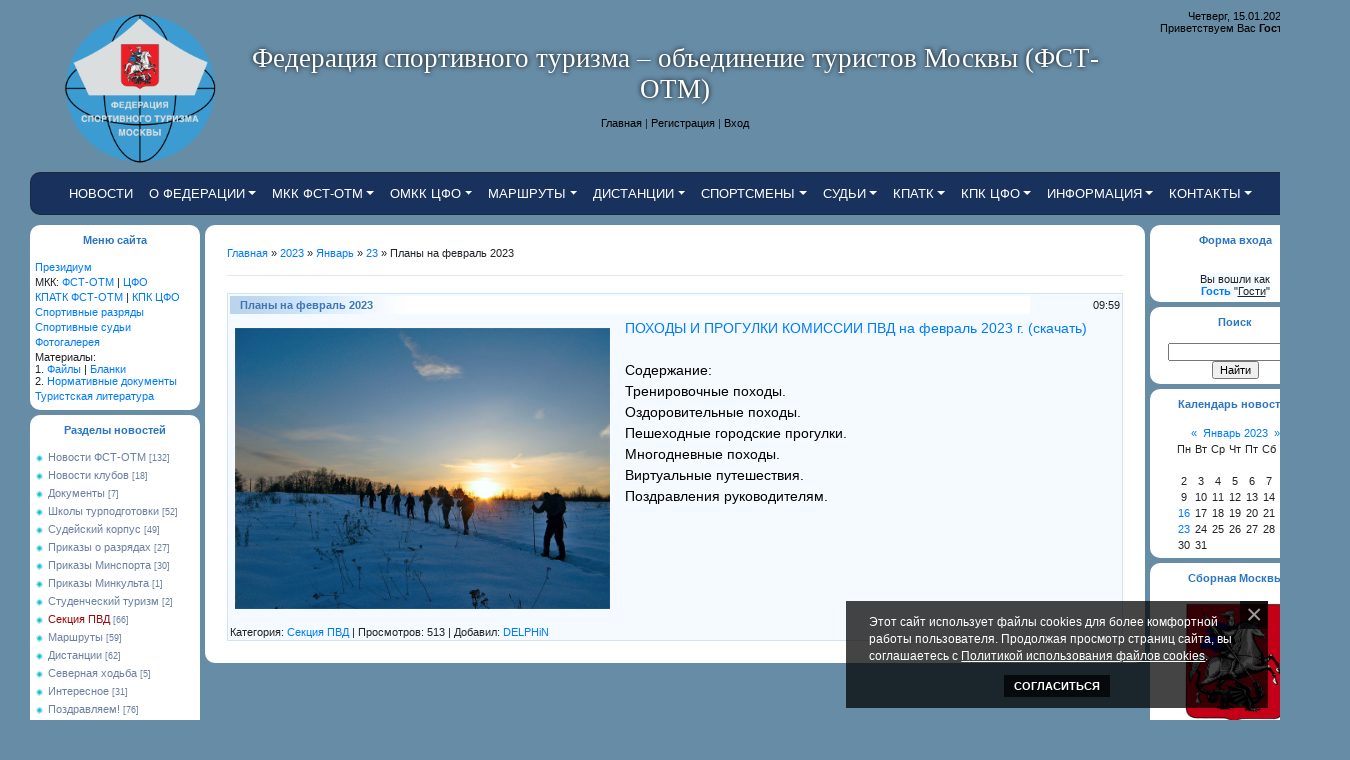

--- FILE ---
content_type: text/html; charset=UTF-8
request_url: https://fst-otm.net/news/plany_na_fevral_2023/2023-01-23-736
body_size: 11541
content:
<html>
<head>
<title>Планы на февраль 2023 - 23.01.2023 - Федерация Спортивного туризма города Москвы (ФСТ-ОТМ)</title>
<!--U1META1Z-->

<link rel="stylesheet" href="https://maxcdn.bootstrapcdn.com/bootstrap/4.0.0/css/bootstrap.min.css" integrity="sha384-Gn5384xqQ1aoWXA+058RXPxPg6fy4IWvTNh0E263XmFcJlSAwiGgFAW/dAiS6JXm" crossorigin="anonymous">







<link type="text/css" rel="StyleSheet" href="/_st/my.css?v=202503071424" />

<link rel="apple-touch-icon" sizes="57x57" href="/img/emblema200.png">
<link rel="apple-touch-icon" sizes="60x60" href="/img/emblema200.png">
<link rel="apple-touch-icon" sizes="72x72" href="//fst-otm.net/img/emblema200.png">
<link rel="apple-touch-icon" sizes="76x76" href="//fst-otm.net/img/emblema200.png">
<link rel="apple-touch-icon" sizes="114x114" href="//fst-otm.net/img/emblema200.png">
<link rel="apple-touch-icon" sizes="120x120" href="//fst-otm.net/img/emblema200.png">
<link rel="apple-touch-icon" sizes="144x144" href="//fst-otm.net/img/emblema200.png">
<link rel="apple-touch-icon" sizes="152x152" href="//fst-otm.net/img/emblema200.png">
<link rel="apple-touch-icon" sizes="180x180" href="//fst-otm.net/img/emblema200.png">

<link rel="icon" type="image/png" sizes="192x192" href="/img/emblema200.png">
<link rel="icon" type="image/png" sizes="32x32" href="/img/emblema200.png">
<link rel="icon" type="image/png" sizes="96x96" href="/img/emblema200.png">
<link rel="icon" type="image/png" sizes="16x16" href="/img/emblema200.png">

<link rel="image_src" href="https://fst-otm.net/img/emblema200.png" />

<meta name="msapplication-TileColor" content="#ffffff"><meta name="msapplication-TileImage" content="/img/emblema200.png">

<meta name="theme-color" content="#ffffff">

<meta property="place:location:latitude" content="55.7437201">
<meta property="place:location:longitude" content="37.6612019">
<meta property="business:contact_data:street_address" content="ул.Александра Солженицына, д.17с1">
<meta property="business:contact_data:locality" content="Москва">
<meta property="business:contact_data:postal_code" content="109004">
<meta property="business:contact_data:country_name" content="Россия">
<meta property="business:contact_data:email" content="info@fst-otm.net">
<meta property="business:contact_data:website" content="//fst-otm.net">

<meta name="twitter:card" content="summary_large_image">

<meta property="og:type" content="website">
<meta property="og:url" content="//fst-otm.net">
<meta property="og:title" content="Федерация спортивного туризма Москвы">
<meta property="og:description" content="Объединение туристов Москвы">
<meta property = "og:image" content = "https://fst-otm.net/img/emblema200.png" /><!--/U1META1Z-->

<link type="text/css" rel="StyleSheet" href="/_st/my.css" />

<link rel="apple-touch-icon" sizes="57x57" href="https://fst-otm.net/img/emblema.gif">
<link rel="apple-touch-icon" sizes="60x60" href="https://fst-otm.net/img/emblema.gif">
<link rel="apple-touch-icon" sizes="72x72" href="https://fst-otm.net/img/emblema.gif">
<link rel="apple-touch-icon" sizes="76x76" href="https://fst-otm.net/img/emblema.gif">
<link rel="apple-touch-icon" sizes="114x114" href="https://fst-otm.net/img/emblema.gif">
<link rel="apple-touch-icon" sizes="120x120" href="https://fst-otm.net/img/emblema.gif">
<link rel="apple-touch-icon" sizes="144x144" href="https://fst-otm.net/img/emblema.gif">
<link rel="apple-touch-icon" sizes="152x152" href="https://fst-otm.net/img/emblema.gif">
<link rel="apple-touch-icon" sizes="180x180" href="https://fst-otm.net/img/emblema.gif">

<link rel="icon" type="image/png" sizes="192x192" href="https://fst-otm.net/img/emblema.gif">
<link rel="icon" type="image/png" sizes="32x32" href="https://fst-otm.net/img/emblema.gif">
<link rel="icon" type="image/png" sizes="96x96" href="https://fst-otm.net/img/emblema.gif">
<link rel="icon" type="image/png" sizes="16x16" href="https://fst-otm.net/img/emblema.gif">

<meta name="msapplication-TileColor" content="#ffffff"><meta name="msapplication-TileImage" content="https://fst-otm.net/img/emblema.gif">

<meta name="theme-color" content="#ffffff">

<meta property="place:location:latitude" content="55.7437201">
<meta property="place:location:longitude" content="37.6612019">
<meta property="business:contact_data:street_address" content="ул.Александра Солженицына, д.17с1">
<meta property="business:contact_data:locality" content="Москва">
<meta property="business:contact_data:postal_code" content="109004">
<meta property="business:contact_data:country_name" content="Россия">
<meta property="business:contact_data:email" content="info@fst-otm.net">
<meta property="business:contact_data:website" content="https://fst-otm.net">

<meta name="twitter:card" content="summary_large_image">

<meta property="og:type" content="website">
<meta property="og:url" content="https://fst-otm.net">
<meta property="og:title" content="Федерация спортивного туризма Москвы">
<meta property="og:description" content="Объединение туристов Москвы">
<meta property="og:image" content="https://fst-otm.net/img/emblema.gif">

	<link rel="stylesheet" href="/.s/src/base.min.css" />
	<link rel="stylesheet" href="/.s/src/layer1.min.css" />

	<script src="/.s/src/jquery-1.12.4.min.js"></script>
	
	<script src="/.s/src/uwnd.min.js"></script>
	<script src="//s741.ucoz.net/cgi/uutils.fcg?a=uSD&ca=2&ug=999&isp=1&r=0.0200436203914052"></script>
	<link rel="stylesheet" href="/.s/src/ulightbox/ulightbox.min.css" />
	<link rel="stylesheet" href="/.s/src/social2.css" />
	<script src="/.s/src/ulightbox/ulightbox.min.js"></script>
	<script src="/.s/src/bottomInfo.min.js"></script>
	<script>
/* --- UCOZ-JS-DATA --- */
window.uCoz = {"country":"US","uLightboxType":1,"layerType":1,"language":"ru","bottomInfoData":[{"button":230039,"id":"cookiePolicy","message":230038,"cookieKey":"cPolOk","class":"u-fixed-right"}],"module":"news","sign":{"5458":"Следующий","230039":"Согласиться","7287":"Перейти на страницу с фотографией.","7253":"Начать слайд-шоу","230038":"Этот сайт использует файлы cookies для более комфортной работы пользователя. Продолжая просмотр страниц сайта, вы соглашаетесь с <a href=/index/cookiepolicy target=_blank >Политикой использования файлов cookies</a>.","5255":"Помощник","7254":"Изменить размер","10075":"Обязательны для выбора","7251":"Запрошенный контент не может быть загружен. Пожалуйста, попробуйте позже.","3238":"Опции","210178":"Замечания","7252":"Предыдущий","3125":"Закрыть"},"ssid":"454005033601460766142","site":{"domain":"fst-otm.net","id":"0fstotm","host":"fstotm.ucoz.ru"}};
/* --- UCOZ-JS-CODE --- */
 function uSocialLogin(t) {
			var params = {"twitter":{"width":800,"height":400},"vkontakte":{"width":790,"height":400},"facebook":{"height":520,"width":950},"google":{"width":700,"height":600},"ok":{"height":310,"width":560},"yandex":{"width":870,"height":515}};
			var ref = escape(location.protocol + '//' + ('fst-otm.net' || location.hostname) + location.pathname + ((location.hash ? ( location.search ? location.search + '&' : '?' ) + 'rnd=' + Date.now() + location.hash : ( location.search || '' ))));
			window.open('/'+t+'?ref='+ref,'conwin','width='+params[t].width+',height='+params[t].height+',status=1,resizable=1,left='+parseInt((screen.availWidth/2)-(params[t].width/2))+',top='+parseInt((screen.availHeight/2)-(params[t].height/2)-20)+'screenX='+parseInt((screen.availWidth/2)-(params[t].width/2))+',screenY='+parseInt((screen.availHeight/2)-(params[t].height/2)-20));
			return false;
		}
		function TelegramAuth(user){
			user['a'] = 9; user['m'] = 'telegram';
			_uPostForm('', {type: 'POST', url: '/index/sub', data: user});
		}
function loginPopupForm(params = {}) { new _uWnd('LF', ' ', -250, -100, { closeonesc:1, resize:1 }, { url:'/index/40' + (params.urlParams ? '?'+params.urlParams : '') }) }
/* --- UCOZ-JS-END --- */
</script>

	<style>.UhideBlock{display:none; }</style>
	<script type="text/javascript">new Image().src = "//counter.yadro.ru/hit;noadsru?r"+escape(document.referrer)+(screen&&";s"+screen.width+"*"+screen.height+"*"+(screen.colorDepth||screen.pixelDepth))+";u"+escape(document.URL)+";"+Date.now();</script>
</head>
 
<body>
<div style="margin:0;padding:0;">
 
<table border="0" cellpadding="0" cellspacing="0" width="100%">
<tbody>
 
<!-- Header -->
<tr><td colspan="3"><!--U1GLHEAD1Z--><!-- Header -->

<table border="0" cellpadding="0" cellspacing="0" style="height:165px;width:100%;">
 <tr>
 <td valign="middle" align="center" width="250px"><div style="text-shadow: black 0 0 5px;padding-left: 30px;">
 <a href="/"><img style="shadow: black 0 0 5px;" src="/img/fst-otm.png" alt="Логотип: Федерация спортивного туризма – Объединение туристов Москвы" width="200px"></a>
</div></td>
 <td valign="middle" align="center"><span class="logo">Федерация спортивного туризма – объединение туристов Москвы (ФСТ-ОТМ) </span>
<br><br>
 <a href="https://fst-otm.net/" title="Главная" style="color: black;">Главная</a> 
 | <a href="/register" title="Регистрация" style="color: black;">Регистрация</a>  
 | <a href="javascript:;" rel="nofollow" onclick="loginPopupForm(); return false;" title="Вход" style="color: black;">Вход</a>
 </td>
 <td valign="top" style="width:250px;text-align:right;padding-right:30px;padding-top:10px; color:black;">Четверг, 15.01.2026, 00:35
 <br>Приветствуем Вас <b>Гость</b> 
 | <a href="https://fst-otm.net/news/rss/" title="RSS">RSS</a>
 </td>
 </tr>
</table>

<script src="https://maxcdn.bootstrapcdn.com/bootstrap/4.0.0/js/bootstrap.min.js" integrity="sha384-JZR6Spejh4U02d8jOt6vLEHfe/JQGiRRSQQxSfFWpi1MquVdAyjUar5+76PVCmYl" crossorigin="anonymous"></script>

<style>
.navbar-light .navbar-nav .nav-link {
 color: white!important;
 text-decoration: none;
 text-transform: uppercase;
 font-size: 13;
}
</style>

<nav class="navbar navbar-expand-sm navbar-light bg-light" 
style=" background: #18315D!important; height: 4em; min-height: 4em; padding-left: 30px; margin-right: 30px; margin-bottom: 5px; margin-left: 30px; border-radius: 10px; border: 1px solid rgba(33, 37, 41, .7);">

 <button class="navbar-toggler" type="button" data-toggle="collapse" data-target="#navbarSupportedContent" aria-controls="navbarSupportedContent"
 aria-expanded="false" aria-label="Toggle navigation">
 <span class="navbar-toggler-icon"></span>
 </button>
 <div class="collapse navbar-collapse" id="navbarSupportedContent">
 <ul class="navbar-nav mr-auto">

 <li class="nav-item">
 <a class="nav-link" href="/">Новости</a>
 </li>

 <li class="nav-item dropdown">
 <a class="nav-link dropdown-toggle" href="#" id="navbarDropdown" role="button" data-toggle="dropdown" aria-haspopup="true" aria-expanded="false">О федерации</a>
 <div class="dropdown-menu" aria-labelledby="navbarDropdown">
 <span class="dropdown-item"><a class="" href="/load/fst_otm/1-1-0-5">Устав</a></span>
 <span class="dropdown-item"><a href="/index/uchreditelnye_dokumenty/0-6">Учредительные документы</a></span>
 <span class="dropdown-item"><a class="" href="/index/prezidium/0-4">Президиум</a></span>
 <div class="dropdown-divider"></div>
 <span class="dropdown-item"><a class="" href="/index/foto/0-45">Фотогалерея</a></span>
 <div class="dropdown-divider"></div>
 <a class="dropdown-item" href="/load/fst_otm/1-1-0-4">Членство в ФСТ-ОТМ</a>
 </div>
 </li>

 <li class="nav-item dropdown">
 <a class="nav-link dropdown-toggle" href="#" id="navbarDropdown" role="button" data-toggle="dropdown" aria-haspopup="true" aria-expanded="false">МКК ФСТ-ОТМ</a>
 <div class="dropdown-menu" aria-labelledby="navbarDropdown">
 <span class="dropdown-item"><a class="" href="/index/mkk/0-8">Общие сведения / контакты</a></span>
 <div class="dropdown-divider"></div>
 <span class="dropdown-item"><a href="/load/0-0-0-256-20">Бланк МК (ФСТ-ОТМ)</a></span>
 <span class="dropdown-item"><a href="/index/mkk/0-8#zaya">Заявиться в поход</a></span>
 <!--<span class="dropdown-item"><a href="/index/ehlektronnyj_zhurnal_mkk_fst_otm/0-44">Электронный журнал</a></span>-->
 <!--<span class="dropdown-item"><a href="/index/zajavka-v-mkk-fst-otm/0-43">Заявиться в поход</a></span>-->
 <div class="dropdown-divider"></div>
 <span class="dropdown-item"><a href="/load/fst_otm/1-1-0-7" target="_blank">Положение о МКК ФСТ-ОТМ</a></span>
 <span class="dropdown-item"><a href="https://tssr.ru/main/spp/cmkk/2162/" target="_blank">Материалы ЦМКК</a></span>
 </div>
 </li>

 <li class="nav-item dropdown">
 <a class="nav-link dropdown-toggle" href="#" id="navbarDropdown" role="button" data-toggle="dropdown" aria-haspopup="true" aria-expanded="false">ОМКК ЦФО</a>
 <div class="dropdown-menu" aria-labelledby="navbarDropdown">
 <span class="dropdown-item"><a class="" href="/index/omkk/0-31">Общие сведения / контакты</a></span>
 <div class="dropdown-divider"></div>
 <span class="dropdown-item"><a href="/index/ehlektronnyj_zhurnal_omkk_cfo/0-53">Электронный журнал</a></span>
 <span class="dropdown-item"><a href="/index/zajavka_v_omkk_cfo/0-52">Заявиться в поход</a></span>
 <div class="dropdown-divider"></div>
 <span class="dropdown-item"><a href="https://tssr.ru/main/spp/cmkk/2162/" target="_blank">Положение о МКК</a></span>
 </div>
 </li>

 <li class="nav-item dropdown">
 <a class="nav-link dropdown-toggle" href="#" id="navbarDropdown" role="button" data-toggle="dropdown" aria-haspopup="true" aria-expanded="false">Маршруты</a>
 <div class="dropdown-menu" aria-labelledby="navbarDropdown">
 <span class="dropdown-item"><a href="/blog/sezon_2026/2026-01-18-21">Результаты 2026</a></span>
 <span class="dropdown-item"><a href="/blog/sezon_2025/2025-01-01-19">Результаты 2025</a></span>
 <span class="dropdown-item"><a href="/blog/sezon_2024/2024-01-01-18">Результаты 2024</a></span>
 <span class="dropdown-item"><a href="/blog/sezon_2023/2023-01-01-16">Результаты 2023</a></span>
 <div class="dropdown-divider"></div>
 <span class="dropdown-item"><a href="/index/kontakty_organizatorov/0-57">Контакты организаторов</a></span>
 <div class="dropdown-divider"></div>
 <span class="dropdown-item"><a href="/blog/sorenovanija_marshruty/1-0-1">Архив</a> | <a href="/load/oficialnye_rezultaty/3">Архив2</a></span> 
 <span class="dropdown-item"><a href="http://championat.tssr.ru/blog/" target="_blank">Результаты ЧР/КР/ПР</a></span>
 </div>
 </li>

 <li class="nav-item dropdown">
 <a class="nav-link dropdown-toggle" href="#" id="navbarDropdown" role="button" data-toggle="dropdown" aria-haspopup="true" aria-expanded="false">Дистанции</a>
 <div class="dropdown-menu" aria-labelledby="navbarDropdown">
 <span class="dropdown-item"><a href="/blog/2026dist/2026-01-01-24">Результаты 2026</a></span> 
 <span class="dropdown-item"><a href="/blog/2025dist/2025-01-01-22">Результаты 2025</a></span>
 <span class="dropdown-item"><a href="/blog/2024dist/2024-01-01-20">Результаты 2024</a></span>
 <span class="dropdown-item"><a href="/blog/2023dist/2023-01-01-17">Результаты 2023</a></span>
 <span class="dropdown-item"><a href="/blog/sorenovanija_distancii/1-0-2">Архив</a></span>
 <span class="dropdown-item"><a href="http://tmmoscow.ru/" target="_blank">tmmoscow.ru</a></span>
 </div>
 </li>

 <li class="nav-item dropdown">
 <a class="nav-link dropdown-toggle" href="#" id="navbarDropdown" role="button" data-toggle="dropdown" aria-haspopup="true" aria-expanded="false">Спортсмены</a>
 <div class="dropdown-menu" aria-labelledby="navbarDropdown">
 <span class="dropdown-item"><a href="/index/0-22">Спортивные разряды и звания</a> | <a href="/index/prikazy-o-prisvoenii-sportivnykh-razrjadov/0-50">Приказы</a></span>
 <span class="dropdown-item"><a href="/index/razrjad_docs/0-25">Документы на рассмотрении</a></span>

 <span class="dropdown-item"><a href="/index/0-42">Спортсмены Москвы</a></span>
 <span class="dropdown-item"><a href="/index/sbornaja-moskvy-po-vidu-sporta-sportivnyj-turizm/0-47">Сборная Москвы | УМО</a></span>
 <span class="dropdown-item"><a href="/index/sbornaja_moskvy_na_chemp_kubok_rossii/0-30">Заявка на ЧР/КР/ПР «маршрут»</a></span>
 <div class="dropdown-divider"></div>
 <span class="dropdown-item"><a href="/index/oformlenie-razrjadnoj-knizhki/0-51">Оформление разрядной книжки</a></span>
 <span class="dropdown-item"><a href="/index/docs/0-24#razrad">Нормативные документы</a></span>
 </div>
 </li>

 <li class="nav-item dropdown">
 <a class="nav-link dropdown-toggle" href="#" id="navbarDropdown" role="button" data-toggle="dropdown" aria-haspopup="true" aria-expanded="false">Судьи</a>
 <div class="dropdown-menu" aria-labelledby="navbarDropdown">
 <span class="dropdown-item"><a href="/index/0-26">Коллегия судей | оформление</a></span>
 <span class="dropdown-item"><a href="/index/predstavlenija_sportivnykh_sudej/0-28">Документы на рассмотрении</a></span>
 <span class="dropdown-item"><a href="/index/sportivnye_sudi_fst_otm/0-27">Спортивные судьи Москвы</a></span>
 <span class="dropdown-item"><a href="/index/0-29">Календарь судейских семинаров</a> | <a href="https://goo.gl/forms/gKojfa1JefIempeQ2" target="_blank">[+]</a></span>
 <span class="dropdown-item"><a href="/load/sudejskij_korpus/4">Материалы</a></span>
 <div class="dropdown-divider"></div>
 <span class="dropdown-item"><a href="/index/docs/0-24#sudi">Нормативные документы</a></span>
 </div>
 </li>
 
 <li class="nav-item dropdown">
 <a class="nav-link dropdown-toggle" href="#" id="navbarDropdown" role="button" data-toggle="dropdown" aria-haspopup="true" aria-expanded="true">КПАТК</a>
 <div class="dropdown-menu" aria-labelledby="navbarDropdown">
 <span class="dropdown-item"><a href="/index/podgotovka_kadrov/0-5">КПАТК | Кадры и Школы турподготовки</a></span>
 <span class="dropdown-item"><a href="/news/shkoly_turpodgotovki/1-0-6">Новости</a></span>
 
 </div>
 </li>
 
 <li class="nav-item dropdown">
 <a class="nav-link dropdown-toggle" href="#" id="navbarDropdown" role="button" data-toggle="dropdown" aria-haspopup="true" aria-expanded="true">КПК ЦФО</a>
 <div class="dropdown-menu" aria-labelledby="navbarDropdown">
 <span class="dropdown-item"><a href="https://fst-otm.net/file/docs/Polnomichiya_KPK_CFO_2022-2025.pdf" target="_blank">Состав</a></span>
 </div>
 </li>

 <li class="nav-item dropdown">
 <a class="nav-link dropdown-toggle" href="#" id="navbarDropdown" role="button" data-toggle="dropdown" aria-haspopup="true" aria-expanded="true">Информация</a>
 <div class="dropdown-menu" aria-labelledby="navbarDropdown">
 <span class="dropdown-item"><a class="" href="/index/0-41">Единый календарный план</a></span>
 <div class="dropdown-divider"></div>
 <span class="dropdown-item"><a href="/load/">Каталог файлов</a></span>
 <span class="dropdown-item"><a href="/load/blanki/5">Бланки документов</a></span>
 <span class="dropdown-item"><a href="/index/docs/0-24">Нормативные документы</a></span>
 <div class="dropdown-divider"></div>
 <span class="dropdown-item"><a href="/index/obrazcovye_otchjoty/0-54">Образцовые отчёты</a></span>
 <span class="dropdown-item"><a href="https://test.lib.tssr.ru/" target="_blank">Электронная библиотека отчётов</a></span>
 <span class="dropdown-item"><a href="/index/biblioteka_turistskoj_literatury/0-7">Библиотека туристской литературы<br> на Таганке</a></span>
 <div class="dropdown-divider"></div>
 <a class="dropdown-item" href="https://fst-otm.net/news/pvd/1-0-16">Планы секции ПВД</a>
 <div class="dropdown-divider"></div>
<span class="dropdown-item"><a href="https://www.minsport.gov.ru/documents/?folder=608&page=1&text=" target="_blank">Наградные приказы Минспорта</a></span>
 <div class="dropdown-divider"></div>
<span class="dropdown-item"><a href="/index/agreement" target="_blank">Пользовательское соглашение</a></span>
<span class="dropdown-item"><a href="/index/policy" target="_blank">Политика конфиденциальности</a></span>
 </div>
 </li>

 <li class="nav-item dropdown">
 <a class="nav-link dropdown-toggle" href="#" id="navbarDropdown" role="button" data-toggle="dropdown" aria-haspopup="true" aria-expanded="true">Контакты</a>
 <div class="dropdown-menu" aria-labelledby="navbarDropdown"> 
 <span class="dropdown-item"><a class="" href="/index/prezidium/0-4">Контакты руководства</a></span>
 <span class="dropdown-item"><a class="" href="/index/mkk/0-8">Контакты членов МКК</a></span>
 <span class="dropdown-item"><a class="" href="/index/scheme/0-2">Схема проезда</a></span>
 <span class="dropdown-item">Соц.сети: <a class="" href="https://vk.com/fstotm" target="_blank">ВК</a> <a class="" href="https://t.me/fstotm" target="_blank">TG</a></span>
 </div>
 </li>

 </ul>
 </div>
</nav>

<!-- /Header --><!--/U1GLHEAD1Z--></td></tr>
<!-- /Header -->

<div style="margin:0;padding:0;"><div style="margin:0;padding:0;">

<!-- Body -->
 <tr>
<td valign="top" style="width:200px;padding-top:5px;padding-left:30px;"><!--U1GLLEFT1Z-->

<style type="text/css">
 @keyframes color {
 //0% { background: #33CCCC; }
 //20% { background: #33CC36; }
 //40% { background: #B8CC33; }
 //60% { background: #FCCA00; }
 //80% { background: #33CC36; }
 //100% { background: #33CCCC; }
}
 //.ani{animation: color 4s infinite linear;}
 //background: #a52828!important; 
</style>
<!--
<nav class="navbar navbar-expand-sm navbar-light bg-light" style=" height: 7em; min-height: 4em; margin-bottom: 5px; border-radius: 10px; border: 1px solid rgba(33, 37, 41, .7);text-align:center;">
 <div class="collapse navbar-collapse" id="navbarSupportedContent" style=" animation: color 4s infinite linear; margin: -16px; padding: 5px; border-radius: 10px;">
 <ul class="navbar-nav mr-auto"><li class="nav-item"><a class="nav-link" href="/index/zajavka-v-mkk-fst-otm/0-43">МКК</a></li></ul>
 </div>
</nav>-->

<!--
<nav class="navbar navbar-expand-sm navbar-light bg-light" 
style=" background: #fff!important; height: 5em; min-height: 4em; margin-bottom: 5px; border-radius: 10px; border: 1px solid rgba(33, 37, 41, .7);text-align:center;">
 <div class="collapse navbar-collapse" id="navbarSupportedContent">
 <ul class="navbar-nav mr-auto"><li class="nav-item"><a class="nav-link" href="/news/o_sisteme_predvaritelnoj_zajavki_marshrutov_v_mkk/2020-04-24-606">
<p style="color: #2A75C4;align-content: center;text-align: center;">Подробнее об электронном журнале</p>
</a></li></ul>
 </div>
</nav> -->

<table border="0" cellpadding="0" cellspacing="0" class="boxTable"><tbody>
<tr><td class="boxTitle"><b>Меню сайта</b></td></tr>
 <tr><td class="boxContent"><div style="display:inline;" id="menuDiv"><!-- UcoZMenu -->
<ul class="uz">




<li class="m"><a class="m" href="/index/prezidium/0-4">Президиум</a></li>
<li class="m">МКК: <a class="m" href="/index/mkk/0-8"> ФСТ-ОТМ</a> | <a class="m" href="/index/omkk/0-31">ЦФО</a></li>
 <li class="m"><a class="m" href="/index/podgotovka_kadrov/0-5">КПАТК ФСТ-ОТМ</a> | <a class="m" href="/file/docs/Polnomichiya_KPK_CFO_2022-2025.pdf" target="_blank">КПК ЦФО</a></li>
<li class="m"><a class="m" href="/index/sportivnye_razrjady_i_zvanija/0-22">Cпортивные разряды</a></li>
<li class="m"><a class="m" href="/index/sportivnye_sudii/0-26">Спортивные судьи</a></li>
<li class="m"><a class="m" href="/index/foto/0-45">Фотогалерея</a></li>
<li class="m">Материалы:
<br>1. <a class="m" href="/load/">Файлы</a> | <a class="m" href="/load/blanki/5">Бланки</a>
<br>2. <a class="m" href="/index/docs/0-24">Нормативные документы</a></li>
<li class="m"><a class="m" href="/index/biblioteka_turistskoj_literatury/0-7">Туристская литература</a></li>
 
<!--<li class="m"><a class="m" href="/publ/">Каталог статей</a></li>-->
<!--<li class="m"><a class="m" href="/index/scheme/0-2">Информация о сайте</a></li> -->

<!--
<li class="m"><a class="m" href="/">Главная страница</a></li>
<li class="m"><a class="m" href="/index/prezidium/0-4">Президиум</a></li>
<li class="m"><a class="m" href="/index/mkk/0-8">МКК ФСТ-ОТМ</a> | <a class="m" href="/index/omkk/0-31">ОМКК ЦФО</a></li> 
<li class="m"><a class="m" href="/index/ehlektronnyj_zhurnal_mkk_fst_otm/0-44">Журнал МКК</a> | <a class="m" href="/index/zajavka-v-mkk-fst-otm/0-43">Заявка в МКК</a></li> 
<li class="m"><a class="m" href="/index/ekp_moskvy/0-41">ЕКП</a> | <a class="m" href="/index/sportivnye_razrjady_i_zvanija/0-22">Спортивные разряды</a></li>
<li class="m"><a class="m" href="/index/razrjad_docs/0-25">Движение документов</a> (<a href="https://docs.google.com/spreadsheets/d/e/2PACX-1vTJOPKdoed8Ri8n0fMvjLb931gxHPtSOX-gTHsHbPe4zqoQG6gSoZHj17yRs7JKWuNOS6x7FMoSBkSj/pubhtml">2</a>) | <li class="m"><a class="m" href="/index/baza_sportsman/0-42">Спортсмены Москвы</a> (<a href="https://goo.gl/3gECaG">2</a>)</li>
<li class="m"><a class="m" href="/index/sportivnye_sudii/0-26">Спортивные судьи</a> | <a class="m" href="/load/sudejskij_korpus/4">Материалы</a></li>
<li class="m"><a class="m" href="/index/kalendar_sudej_seminarov/0-29">Календарь судейских семинаров</a></li>
<li class="m"><a class="m" href="/blog/sezon_2020_2021/2020-01-01-8">Маршруты:Сезон 2020-2021</a></li> 
<li class="m"><a class="m" href="/blog/sezon_2019_2020/2019-01-01-7"><b>Маршруты:Сезон 2019-2020</b><span class="new_red">[!]</span></a></li> 
<li class="m"><a class="m" href="/blog/sezon_2018_2019/2018-02-02-5">Маршруты:Сезон 2018-2019</a></li> 
<li class="m"><a class="m" href="/blog/sezon_2018_distancii/2018-01-01-6"><b>Результаты/дистанции</b><span class="new_red">[!]</span></a></li> 
<li class="m"><a class="m" href="/news/shkoly_turpodgotovki/1-0-6">Кадры | Школы турподготовки</a></li>
<li class="m"><a class="m" href="/load/">Каталог файлов</a> | <a class="m" href="/load/blanki/5">Бланки</a></li>
<li class="m"><a class="m" href="/index/docs/0-24">Нормативные документы</a></li>
<li class="m"><a class="m" href="/index/uchreditelnye_dokumenty/0-6">Учредительные документы</a></li>
<li class="m"><a class="m" href="/index/biblioteka_turistskoj_literatury/0-7">Библиотека туристской литературы</a></li>
 
-->

 
</ul><!-- /UcoZMenu -->
</div>

</td></tr>
</tbody></table>

<!--
<table border="0" cellpadding="0" cellspacing="0" class="tablenull boxTable"><tbody><tr><td class="boxTitle"><b>Добровольные пожертвования</b></td></tr>
 <tr><td class="boxContent"><center>Дорогие друзья! Президиум Федерации обращается к вам с просьбой делать добровольные пожертвования на счет Федерации для обеспечения ЖКХ-расходов турцентра ФСТ-ОТМ.</br>Реквизиты для платежа (в том числе онлайн) приведены в прилагаемой квитанции<br><a href="/file/fed/kvitanciya.docx"><b>Квитанция (скачать)</b></a></center></br></td></tr>
</tbody></table>
-->

<table border="0" cellpadding="0" cellspacing="0" class="tablenull boxTable"><tbody><tr><td class="boxTitle"><b>Разделы новостей</b></td></tr><tr><td class="boxContent"><table border="0" cellspacing="1" cellpadding="0" width="100%" class="catsTable"><tr>
					<td style="width:100%" class="catsTd" valign="top" id="cid1">
						<a href="/news/fst_otm/1-0-1" class="catName">Новости ФСТ-ОТМ</a>  <span class="catNumData" style="unicode-bidi:embed;">[132]</span> 
					</td></tr><tr>
					<td style="width:100%" class="catsTd" valign="top" id="cid11">
						<a href="/news/novosti_klubov/1-0-11" class="catName">Новости клубов</a>  <span class="catNumData" style="unicode-bidi:embed;">[18]</span> 
					</td></tr><tr>
					<td style="width:100%" class="catsTd" valign="top" id="cid13">
						<a href="/news/dokumenty/1-0-13" class="catName">Документы</a>  <span class="catNumData" style="unicode-bidi:embed;">[7]</span> 
					</td></tr><tr>
					<td style="width:100%" class="catsTd" valign="top" id="cid6">
						<a href="/news/shkoly_turpodgotovki/1-0-6" class="catName">Школы турподготовки</a>  <span class="catNumData" style="unicode-bidi:embed;">[52]</span> 
					</td></tr><tr>
					<td style="width:100%" class="catsTd" valign="top" id="cid3">
						<a href="/news/sudejskij_korpus/1-0-3" class="catName">Судейский корпус</a>  <span class="catNumData" style="unicode-bidi:embed;">[49]</span> 
					</td></tr><tr>
					<td style="width:100%" class="catsTd" valign="top" id="cid17">
						<a href="/news/prikazy_o_razrjadakh/1-0-17" class="catName">Приказы о разрядах</a>  <span class="catNumData" style="unicode-bidi:embed;">[27]</span> 
					</td></tr><tr>
					<td style="width:100%" class="catsTd" valign="top" id="cid2">
						<a href="/news/prikazy_minsporta/1-0-2" class="catName">Приказы Минспорта</a>  <span class="catNumData" style="unicode-bidi:embed;">[30]</span> 
					</td></tr><tr>
					<td style="width:100%" class="catsTd" valign="top" id="cid15">
						<a href="/news/prikazy_minkulta/1-0-15" class="catName">Приказы Минкульта</a>  <span class="catNumData" style="unicode-bidi:embed;">[1]</span> 
					</td></tr><tr>
					<td style="width:100%" class="catsTd" valign="top" id="cid18">
						<a href="/news/student/1-0-18" class="catName">Студенческий туризм</a>  <span class="catNumData" style="unicode-bidi:embed;">[2]</span> 
					</td></tr><tr>
					<td style="width:100%" class="catsTd" valign="top" id="cid16">
						<a href="/news/pvd/1-0-16" class="catNameActive">Секция ПВД</a>  <span class="catNumData" style="unicode-bidi:embed;">[66]</span> 
					</td></tr><tr>
					<td style="width:100%" class="catsTd" valign="top" id="cid4">
						<a href="/news/marshruty/1-0-4" class="catName">Маршруты</a>  <span class="catNumData" style="unicode-bidi:embed;">[59]</span> 
					</td></tr><tr>
					<td style="width:100%" class="catsTd" valign="top" id="cid5">
						<a href="/news/distancii/1-0-5" class="catName">Дистанции</a>  <span class="catNumData" style="unicode-bidi:embed;">[62]</span> 
					</td></tr><tr>
					<td style="width:100%" class="catsTd" valign="top" id="cid19">
						<a href="/news/severnaja_khodba/1-0-19" class="catName">Северная ходьба</a>  <span class="catNumData" style="unicode-bidi:embed;">[5]</span> 
					</td></tr><tr>
					<td style="width:100%" class="catsTd" valign="top" id="cid12">
						<a href="/news/interesnoe/1-0-12" class="catName">Интересное</a>  <span class="catNumData" style="unicode-bidi:embed;">[31]</span> 
					</td></tr><tr>
					<td style="width:100%" class="catsTd" valign="top" id="cid10">
						<a href="/news/pozdravljaem/1-0-10" class="catName">Поздравляем!</a>  <span class="catNumData" style="unicode-bidi:embed;">[76]</span> 
					</td></tr><tr>
					<td style="width:100%" class="catsTd" valign="top" id="cid14">
						<a href="/news/fotokonkurs/1-0-14" class="catName">Фотоконкурс</a>  <span class="catNumData" style="unicode-bidi:embed;">[7]</span> 
					</td></tr><tr>
					<td style="width:100%" class="catsTd" valign="top" id="cid7">
						<a href="/news/itogovyj_vecher/1-0-7" class="catName">Итоговый вечер</a>  <span class="catNumData" style="unicode-bidi:embed;">[29]</span> 
					</td></tr><tr>
					<td style="width:100%" class="catsTd" valign="top" id="cid8">
						<a href="/news/my_pomnim/1-0-8" class="catName">Мы помним</a>  <span class="catNumData" style="unicode-bidi:embed;">[54]</span> 
					</td></tr><tr>
					<td style="width:100%" class="catsTd" valign="top" id="cid9">
						<a href="/news/prochee/1-0-9" class="catName">Прочее</a>  <span class="catNumData" style="unicode-bidi:embed;">[117]</span> 
					</td></tr></table></td></tr></tbody></table>
 
<table border="0" cellpadding="0" cellspacing="0" class="tablenull boxTable"><tbody><tr><td class="boxTitle"><b>Контакты</b></td></tr>
 <tr><td class="boxContent"><center>
<!-- E-mail: <a href="mailto:info@fst-otm.net">info@fst-otm.net</a><br>-->
 E-mail: <a href="mailto:fst-otm@mail.ru">fst-otm@mail.ru</a><br> 
 <a href="/index/scheme/0-2">Схема проезда</a></center> 
</td></tr>
</tbody></table>

<table border="0" cellpadding="0" cellspacing="0" class="tablenull boxTable"><tbody><tr><td class="boxTitle"><b>Ссылки</b></td></tr>
 <tr><td class="boxContent">

<ul class="uz">
<li class="menus"><a href="http://www.tssr.ru" target="_blank" class="noun">ФСТР</a></li>
<li class="menus"><a href="http://tmmoscow.ru" target="_blank" class="noun">Турмногоборье </a></li>
<li class="menus"><a href="http://www.mountain.ru/mkk/" target="_blank" class="noun">Горный туризм</a></li>
<li class="menus"><a href="https://vk.com/ru_splav" target="_blank" class="noun">Водный туризм</a></li>
<!--<li class="menus"><a href="http://www.whitewater.ru/" target="_blank" class="noun">Водный туризм</a></li>-->
<li class="menus"><a href="http://www.kramar.ru/" target="_blank" class="noun">Велосипедный туризм</a></li>
<li class="menus"><a href="https://автомототуризм.рф" target="_blank" class="noun">Автомото туризм</a></li>
<li class="menus"><a href="https://mospvdklub.wordpress.com/" target="_blank" class="noun">Секция ПВД</a></li>
</ul>

</td></tr>
</tbody></table>



 
 <!--/U1GLLEFT1Z--></td>

<td valign="top" style="padding:5px;">
<table border="0" cellpadding="0" cellspacing="0" width="100%">
<tbody style="background:white;"><tr><td style="border-top-left-radius: 10px;" width="22" height="22"> </td><td></td><td style="border-top-right-radius: 10px;" width="22" height="22"></td></tr>
<tr><td width="22" valign="top" style="background:white);"> </td><td valign="top"><a href="https://fst-otm.net/">Главная</a> » <a class="dateBar breadcrumb-item" href="/news/2023-00">2023</a> <span class="breadcrumb-sep">&raquo;</span> <a class="dateBar breadcrumb-item" href="/news/2023-01">Январь</a> <span class="breadcrumb-sep">&raquo;</span> <a class="dateBar breadcrumb-item" href="/news/2023-01-23">23</a> » Планы на февраль 2023
<hr>

<table border="0" width="100%" cellspacing="1" cellpadding="2" class="eBlock">
<tbody><tr><td width="90%"><div class="eTitle">Планы на февраль 2023</div></td><td align="right" style="white-space: nowrap;font:9px;">09:59 </td></tr>
<tr><td colspan="2" class="eMessage">
<p class="incut"><img src="/_nw/7/43621111.jpg"></p>

<p><a href="/file/pvd/plan/2023-02_plan_pvd.pdf" target="_blank">ПОХОДЫ И ПРОГУЛКИ КОМИССИИ ПВД на февраль 2023 г. (скачать)</a><br /> <br />Содержание: <br /> Тренировочные походы. <br /> Оздоровительные походы. <br /> Пешеходные городские прогулки. <br /> Многодневные походы. <br /> Виртуальные путешествия. <br /> Поздравления руководителям.</p></td></tr>
<tr><td colspan="2" class="eDetails">
Категория: <a href="/news/pvd/1-0-16">Секция ПВД</a> |
Просмотров: 513 |
Добавил: <a href="javascript:;" rel="nofollow" onclick="window.open('/index/8-38', 'up38', 'scrollbars=1,top=0,left=0,resizable=1,width=700,height=375'); return false;">DELPHiN</a>
 </td></tr>
</tbody></table>

</td><td width="22" valign="top"></td></tr>
<tr><td style="border-bottom-left-radius: 10px;" width="22" height="22"></td><td></td><td width="22" height="22" style="border-bottom-right-radius: 10px;"></td></tr>
</tbody></table>
</td>

<td valign="top" style="width:200px;padding-top:5px;padding-right:30px;"><!--U1GLRIGHT1Z--><table border="0" cellpadding="0" cellspacing="0" class="boxTable"><tbody><tr><td class="boxTitle"><b>Форма входа</b></td></tr><tr><td class="boxContent" align="center"><div id="uidLogForm" class="auth-block" align="center"><a href="javascript:;" onclick="window.open('https://login.uid.me/?site=0fstotm&ref='+escape(location.protocol + '//' + ('fst-otm.net' || location.hostname) + location.pathname + ((location.hash ? ( location.search ? location.search + '&' : '?' ) + 'rnd=' + Date.now() + location.hash : ( location.search || '' )))),'uidLoginWnd','width=580,height=450,resizable=yes,titlebar=yes');return false;" class="login-with uid" title="Войти через uID" rel="nofollow"><i></i></a><a href="javascript:;" onclick="return uSocialLogin('vkontakte');" data-social="vkontakte" class="login-with vkontakte" title="Войти через ВКонтакте" rel="nofollow"><i></i></a><a href="javascript:;" onclick="return uSocialLogin('facebook');" data-social="facebook" class="login-with facebook" title="Войти через Facebook" rel="nofollow"><i></i></a><a href="javascript:;" onclick="return uSocialLogin('yandex');" data-social="yandex" class="login-with yandex" title="Войти через Яндекс" rel="nofollow"><i></i></a><a href="javascript:;" onclick="return uSocialLogin('google');" data-social="google" class="login-with google" title="Войти через Google" rel="nofollow"><i></i></a><a href="javascript:;" onclick="return uSocialLogin('ok');" data-social="ok" class="login-with ok" title="Войти через Одноклассники" rel="nofollow"><i></i></a><a href="javascript:;" onclick="return uSocialLogin('twitter');" data-social="twitter" class="login-with twitter" title="Войти через Twitter" rel="nofollow"><i></i></a></div><br><span style="font-size: 10.6667px; text-align: right; background-color: rgb(244, 250, 255);">Вы вошли как <br></span><a href="/" title="Мой профиль" style="font-size: 10.6667px; text-align: right; background-color: rgb(244, 250, 255);"><b>Гость</b></a><span style="font-size: 10.6667px; text-align: right; background-color: rgb(244, 250, 255);"> "</span><u style="font-size: 10.6667px; text-align: right; background-color: rgb(244, 250, 255);">Гости</u><span style="font-size: 10.6667px; text-align: right; background-color: rgb(244, 250, 255);">"</span><span style="font-size: 10.6667px; text-align: right; background-color: rgb(244, 250, 255);"> </span></td></tr></tbody></table>
<table border="0" cellpadding="0" cellspacing="0" class="tablenull boxTable"><tbody><tr><td class="boxTitle"><b>Поиск</b></td></tr><tr><td class="boxContent" align="center">
		<div class="searchForm">
			<form onsubmit="this.sfSbm.disabled=true" method="get" style="margin:0" action="/search/">
				<div align="center" class="schQuery">
					<input type="text" name="q" maxlength="30" size="20" class="queryField" />
				</div>
				<div align="center" class="schBtn">
					<input type="submit" class="searchSbmFl" name="sfSbm" value="Найти" />
				</div>
				<input type="hidden" name="t" value="0">
			</form>
		</div></td></tr></tbody></table>
<table border="0" cellpadding="0" cellspacing="0" class="boxTable"><tbody><tr><td class="boxTitle"><b>Календарь новостей</b></td></tr><tr><td class="boxContent" align="center">
		<table border="0" cellspacing="1" cellpadding="2" class="calTable">
			<tr><td align="center" class="calMonth" colspan="7"><a title="Декабрь 2022" class="calMonthLink cal-month-link-prev" rel="nofollow" href="/news/2022-12">&laquo;</a>&nbsp; <a class="calMonthLink cal-month-current" rel="nofollow" href="/news/2023-01">Январь 2023</a> &nbsp;<a title="Февраль 2023" class="calMonthLink cal-month-link-next" rel="nofollow" href="/news/2023-02">&raquo;</a></td></tr>
		<tr>
			<td align="center" class="calWday">Пн</td>
			<td align="center" class="calWday">Вт</td>
			<td align="center" class="calWday">Ср</td>
			<td align="center" class="calWday">Чт</td>
			<td align="center" class="calWday">Пт</td>
			<td align="center" class="calWdaySe">Сб</td>
			<td align="center" class="calWdaySu">Вс</td>
		</tr><tr><td>&nbsp;</td><td>&nbsp;</td><td>&nbsp;</td><td>&nbsp;</td><td>&nbsp;</td><td>&nbsp;</td><td align="center" class="calMday">1</td></tr><tr><td align="center" class="calMday">2</td><td align="center" class="calMday">3</td><td align="center" class="calMday">4</td><td align="center" class="calMday">5</td><td align="center" class="calMday">6</td><td align="center" class="calMday">7</td><td align="center" class="calMday">8</td></tr><tr><td align="center" class="calMday">9</td><td align="center" class="calMday">10</td><td align="center" class="calMday">11</td><td align="center" class="calMday">12</td><td align="center" class="calMday">13</td><td align="center" class="calMday">14</td><td align="center" class="calMday">15</td></tr><tr><td align="center" class="calMdayIs"><a class="calMdayLink" href="/news/2023-01-16" title="2 Сообщений">16</a></td><td align="center" class="calMday">17</td><td align="center" class="calMday">18</td><td align="center" class="calMday">19</td><td align="center" class="calMday">20</td><td align="center" class="calMday">21</td><td align="center" class="calMday">22</td></tr><tr><td align="center" class="calMdayIsA"><a class="calMdayLink" href="/news/2023-01-23" title="1 Сообщений">23</a></td><td align="center" class="calMday">24</td><td align="center" class="calMday">25</td><td align="center" class="calMday">26</td><td align="center" class="calMday">27</td><td align="center" class="calMday">28</td><td align="center" class="calMday">29</td></tr><tr><td align="center" class="calMday">30</td><td align="center" class="calMday">31</td></tr></table></td></tr></tbody></table>

 <table border="0" cellpadding="0" cellspacing="0" class="boxTable"><tbody><tr><td class="boxTitle"><b>Сборная Москвы</b></td></tr><tr><td class="boxContent"><p style="text-align: center;font-size: 12px;">
<a href="/index/sbornaja-moskvy-po-vidu-sporta-sportivnyj-turizm/0-47" class="noun" style="text-align: center;"><img src="/img/moscow_team.jpg" border="0" alt="" style="width: 100px;margin: 4px;"></a><br>
 <a href="/file/docs/20.06.03_polozhenie_o_formirovanii_sbornoj_moskvy_.pdf" target="_blank" class="noun">Критерии</a> | 
 <a href="/file/sbornaya/23.07.01_02-68-202_23_kondarancev_a.a-vershilova_v.pdf" target="_blank" class="noun">дополнение</a><br>
 <a href="/index/sbornaja-moskvy-po-vidu-sporta-sportivnyj-turizm/0-47" class="noun" style="text-align: center;">Состав</a><br>
 <a href="/index/sbornaja_moskvy_na_chemp_kubok_rossii/0-30" class="noun" style="text-align: center;">Бланк заявки</a><br>
 <a href="/file/sbornaya/reshenie_prezidiuma_fst-otm_o_napravlenii_grupp_ot.pdf" class="noun" style="text-align: center;">О «маршрутах»</a><br></p>
 </td></tr></tbody></table>

 <table border="0" cellpadding="0" cellspacing="0" class="boxTable"><tbody><tr><td class="boxTitle"><b>Друзья сайта</b></td></tr><tr><td class="boxContent"><ul class="uz">
<li class="menus"><a href="https://www.geolink-group.com/tourclub/" target="_blank" class="noun">Горный Турклуб МГУ</a></li>
<li class="menus"><a href="https://tkwestra.ru/" target="_blank" class="noun">АНО ТК «Вестра»</a></li>
<li class="menus"><a href="https://vk.com/westra_tk" target="_blank" class="noun">РОО СТК «Вестра»</a></li>
<li class="menus"><a href="https://tkmgtu.ru/" target="_blank" class="noun">Турклуб МГТУ им. Баумана</a></li>
<li class="menus"><a href="https://vk.com/tkhse" target="_blank" class="noun">Турклуб ВШЭ</a></li> 
<li class="menus"><a href="https://www.turclubmai.ru/" target="_blank" class="noun">Турклуб МАИ</a></li>
<li class="menus"><a href="https://vk.com/turclubmai" target="_blank" class="noun">ЦСТ МАИ</a></li>
<!--<li class="menus"><a href="http://turclubplushiha.ru/" target="_blank" class="noun">Турклуб Плющиха</a></li>-->
<li class="menus"><a href="https://vk.com/stmtuci" target="_blank" class="noun">Турклуб МТУСИ</a></li>
<li class="menus"><a href="https://vk.com/tk_misis" target="_blank" class="noun">Турклуб МИСиС</a></li>
<li class="menus"><a href="https://taymen.ru/" target="_blank" class="noun">Турклуб Таймень</a></li>
<li class="menus"><a href="https://tk-perovo.ru" target="_blank" class="noun">Турклуб Перово</a></li>
<li class="menus"><a href="http://www.veloturist.ru/" target="_blank" class="noun">Велотурист</a></li>
<li class="menus"><a href="http://www.abris-korolev.ru/" target="_blank" class="noun">Турклуб Абрис</a></li>
<li class="menus"><a href="http://www.skif.msk.ru/" target="_blank" class="noun">Горный Клуб СКИФ</a></li>
<li class="menus"><a href="http://www.tlib.ru/" target="_blank" class="noun">Библиотека отчетов</a></li>
<li class="menus"><a href="http://velotourclub.ru" target="_blank" class="noun">Московский клуб велотуристов</a></li>
<li class="menus"><a href="http://fortis.mami.ru/" target="_blank" class="noun">Клуб Фортис МАМИ</a></li>
<li class="menus"><a href="https://skitalets.ru/" target="_blank" class="noun">Скиталец</a></li>
<li class="menus"><a href="https://tourist-journal.ru/" target="_blank" class="noun">Журнал Турист</a></li>
<li class="menus"><a href="https://vk.com/r_c_t_c" target="_blank" class="noun">Русский Клуб Велопутешествий</a></li>
<li class="menus"><a href="https://risk.ru/" target="_blank" class="noun">Риск</a></li>
<li class="menus"><a href="http://tourism.ru/" target="_blank" class="noun">ТУРИЗМ</a></li>
 
<!--<a href="http://www.novatour.ru/" target="_blank" class="noun" style="text-align: center;"><img src="/img/novatour_cr.png" border="0" alt=""></a><br><br>-->
<!--<a href="//100.moscow.sport/" class="noun" style="text-align: center;"><img src="/img/logo_100letms_rgb_ru_kras_h.png" border="0" alt="" style="width: 150px;margin: 4px;"></a><br><br>-->
 
</ul>
 </td></tr></tbody></table>
 <table border="0" cellpadding="0" cellspacing="0" class="boxTable"><tbody><tr><td class="boxTitle"><b>Статистика</b></td></tr><tr><td class="boxContent" align="center"><hr><div class="tOnline" id="onl1">Онлайн всего: <b>1</b></div> <div class="gOnline" id="onl2">Гостей: <b>1</b></div> <div class="uOnline" id="onl3">Пользователей: <b>0</b></div><br></td></tr></tbody></table><!--/U1GLRIGHT1Z--></td>
 
</tr>
</tbody></table>
<!-- /Body -->
 
<!-- Footer -->
<!--U1GLFOOTER1Z--><br>
<table border="0" cellpadding="0" cellspacing="0" width="100%"><tbody>
 <tr><td valign="top"></td><td align="center" style="padding-top:10px; color:white">Региональная общественная организация "Федерация спортивного туризма - объединение туристов Москвы" &copy; 1949-2026 <br>Федерация спортивного туризма России<br><a href="/index/policy=1" target="_blank">Политика конфиденциальности</a><br><!-- "' --><span class="pb0_zWuS">Хостинг от <a href="https://www.ucoz.ru/">uCoz</a></span><!-- Yandex.Metrika counter --><script type="text/javascript"> (function (d, w, c) { (w[c] = w[c] || []).push(function() { try { w.yaCounter39851810 = new Ya.Metrika({id:39851810,clickmap:true}); } catch(e) { } }); var n = d.getElementsByTagName("script")[0], s = d.createElement("script"), f = function () { n.parentNode.insertBefore(s, n); }; s.type = "text/javascript"; s.async = true; s.src = (d.location.protocol == "https:" ? "https:" : "http:") + "//mc.yandex.ru/metrika/watch.js"; if (w.opera == "[object Opera]") { d.addEventListener("DOMContentLoaded", f, false); } else { f(); } })(document, window, "yandex_metrika_callbacks");</script><noscript><div><img src="//mc.yandex.ru/watch/39851810" style="position:absolute; left:-9999px;" alt="" /></div></noscript><!-- /Yandex.Metrika counter --></td><td valign="top" align="right"></td></tr>
</tbody></table>

<!-- Yandex.Metrika counter -->
<script type="text/javascript">
 (function (d, w, c) {
 (w[c] = w[c] || []).push(function() {
 try {
 w.yaCounter44464111 = new Ya.Metrika({id:44464111,clickmap:true,trackLinks:true,accurateTrackBounce:true,webvisor:true});
 } catch(e) { }
 });

 var n = d.getElementsByTagName("script")[0], s = d.createElement("script"), f = function () { n.parentNode.insertBefore(s, n); };
 s.type = "text/javascript";
 s.async = true;
 s.src = "https://mc.yandex.ru/metrika/watch.js";

 if (w.opera == "[object Opera]") {d.addEventListener("DOMContentLoaded", f, false);} else { f(); }
 })(document, window, "yandex_metrika_callbacks");
</script>
<noscript><div><img src="https://mc.yandex.ru/watch/44464111" style="position:absolute; left:-9999px;" alt="" /></div></noscript>
<!-- /Yandex.Metrika counter --><!--/U1GLFOOTER1Z-->
<!-- /Footer -->

</div>
</body></html>
<!-- 0.08796 (s741) -->

--- FILE ---
content_type: text/css
request_url: https://fst-otm.net/_st/my.css
body_size: 5149
content:
/* Custom Style */
#uNetRegF{text-align:left;}
input[type=submit] {*overflow: visible; *padding:0 7px;}
.uMenuV{z-index:5; text-align:left;}
input[type=text], input[type=password], textarea, iframe#mchatIfm2{box-sizing: border-box; -moz-box-sizing: border-box; -webkit-box-sizing: border-box; *padding:3px 0px !important;}
.myBtnLeft img, .myBtnRight img, .myBtnLeftA img, .myBtnRightA img, .myBtnRight + td input, .myBtnRightA + td input { display: block }
.myBtnCenter, .myBtnCenterA { line-height:19px !important }

 .incut {
 float: left; /* Обтекание врезки по правому краю */
 padding: 5px; /* Поля вокруг картинки */
 margin: 5px 10px 5px 0; /* Отступы вокруг рисунка */
 }

.incut img{ width: 375px;}

 body {
 background: #678ca6 ; url('//www.tssr.ru/files/materials/1896/default_bg.jpg') 50% 0 no-repeat fixed !important; 
 background-size: cover;
 min-width: 1350px;
 /* background-image: url(http://www.tssr.ru/files/materials/1896/default_bg.jpg) !important; */
}
.logo {
 color:#FFFFFF;
 font:20pt bold Verdana,Tahoma; 
 text-shadow: black 0 0 5px;
 }
 .box{width:100%;border:0; border-collapse: collapse;}
 .box>tbody{background:white; width:100%;border:0;}
 /*up row*/
 .box tr:first-child>td:first-child {border-top-left-radius: 10px;}
 .box tr:first-child>td:last-child {border-top-right-radius: 10px; }
 /*bottom-row*/
 .box tr:last-child>td:first-child {border-bottom-left-radius: 10px;
 }
 .box tr:last-child>td:last-child {border-bottom-right-radius: 10px;
 }

.box_22 td{padding: 22px;vertical-align:top;}

.tablemkk{ 
 width:100%; 
 border-collapse: collapse; 
 line-height: 1.1;
 /*font-family: "Lucida Sans Unicode", "Lucida Grande", sans-serif;*/
 /*color: #0C213B;*/
 text-align: center;
 font-size: 10pt;
}

.tablemkk td:nth-child(2), .tablemkk td:nth-child(5), .tablemkkburo td:nth-child(3)
{text-align:left;}

.tablemkkburo td:nth-child(2)
{width:170px; }

.tablemkkburo td
{height:32px; }

.tablemkk th {
 padding: 10px; 
 border: 1px solid #A9E2CC;
}

.tablemkk td {
 font-size: 0.8em;
 padding: 5px 7px;
 border: 1px solid #A9E2CC;
}

.spisokorg li{height: 60px;}
.organization{width:300px;}
address {width: 40%;font-style: normal;margin: 0 0 4px 0;position:relative;top:-48px;/*left: 310px;/**/float: right;}

.customtable {
 /*width: 300px; /* Ширина таблицы */
 border-collapse: collapse; /* Убираем двойные линии между ячейками */
 border: 1px solid black; /* Параметры рамки */
 }
.customtable TD, .customtable TH {
 padding: 3px; /* Поля вокруг содержимого таблицы */
 border: 1px solid black; /* Параметры рамки */
 text-align: left; /* Выравнивание по левому краю */
 }

.rezult th {
 font-size: 15px;
 font-weight: normal;
 background: #b9c9fe;
 border-top: 4px solid #aabcfe;
 border-bottom: 1px solid #fff;
 color: #039;
 padding: 8px;
 text-align: center;
}
.rezult td {
 background: #e8edff;
 border-bottom: 1px solid #fff;
 color: #669;
 border-top: 1px solid transparent;
 padding: 8px;
}
.rezult tr:hover td {background: #ccddff;}

.rezult th {font-size: 12px;}
.rezult td {text-align: center;width: 200px;vertical-align: middle;}
.rezult td:first-child {text-align: left; width: 230px;}


/* General Style */
table td img{vertical-align:top;max-width: 700px;}
.boxTable {width:100%;/*width:200px;*/margin-bottom:5px;}
.boxTitle {height:31px;background:white; border-radius: 10px 10px 0 0; text-align:center;color:#2A75C4;padding-top:0px;}
.boxContent {padding:5px;background: white bottom no-repeat; border-radius: 0 0 10px 10px;}


a,
a:link,
a:active,
a:visited ,
a:hover {color:#007bff;}
/*{color:black;}*/


p{padding:0px;text-align: justify;margin: 0 0 5px;}

h1 {
 display: block;
 font-size: 2em;
 -webkit-margin-before: 0.67em;
 -webkit-margin-after: 0.67em;
 -webkit-margin-start: 0px;
 -webkit-margin-end: 0px;
 font-weight: bold;
}

h2 {
 display: block;
 font-size: 1.5em;
 -webkit-margin-before: 0.83em;
 -webkit-margin-after: 0.83em;
 -webkit-margin-start: 0px;
 -webkit-margin-end: 0px;
 font-weight: bold;
}

h3 {
 display: block;
 font-size: 1.17em;
 -webkit-margin-before: 1em;
 -webkit-margin-after: 1em;
 -webkit-margin-start: 0px;
 -webkit-margin-end: 0px;
 font-weight: bold;
}

.topLink,
.topLink,
.topLink,
.topLink a:hover {text-decoration:none; color:#FFFFFF;}

td, body {font-family:verdana,arial,helvetica; font-size:8pt;}
form {padding:0px;margin:0px;}
input,textarea,select {vertical-align:middle; font-size:8pt; font-family:verdana,arial,helvetica;}
.copy {font-size:7pt;}

a.noun:link {text-decoration:none; color:#6B80A3}
a.noun:active {text-decoration:none; color:#6B80A3}
a.noun:visited {text-decoration:none; color:#6B80A3}
a.noun:hover {text-decoration:underline; color:#000000}

hr {color:#6B80A3;height:1px;}
label {cursor:pointer;cursor:hand}

.blocktitle {font-family:Verdana,Sans-Serif;color:#C24747;font-size:12px;}

a.menu1:link {text-decoration:underline; color:#C66D00}
a.menu1:active {text-decoration:underline; color:#C66D00}
a.menu1:visited {text-decoration:underline; color:#C66D00}
a.menu1:hover {text-decoration:underline; color:#000000}
.menuTd {padding-left:12px;padding-right:10px; background: url('/.s/t/949/23.gif') no-repeat 0px 3px;}

.mframe {border-left:1px solid #E5E7EA; border-right:1px solid #E5E7EA;}
.colgray {border-right:1px solid #E5E7EA;}
.colwhite {border-right:1px solid #FAFAFA;}
.msep {border-top:1px solid #FAFAFA;}

.new_red{color: red;}
.m{padding-bottom: 3px;}
.tablenull{width:100%;border:0;}
/* ------------- */

/* Menus */
ul.uz, ul.uMenuRoot {list-style: none; margin: 0 0 0 0; padding-left: 0px;}
li.menus {margin: 0; padding: 0 0 0 13px; background: url('/.s/t/949/24.gif') no-repeat 0px 3px; margin-bottom: .6em;}
/* ----- */

/* Site Menus */
.uMenuH li {float:left;padding:0 5px;}


.uMenuV .uMenuItem {font-weight:normal;}
.uMenuV li a:link {text-decoration:none; color:#6B80A3}
.uMenuV li a:active {text-decoration:none; color:#6B80A3}
.uMenuV li a:visited {text-decoration:none; color:#6B80A3}
.uMenuV li a:hover {text-decoration:underline; color:#000000}

a.uMenuV .uMenuItemA {font-weight:bold;}
.uMenuV a.uMenuItemA:link {text-decoration:none; color:#006FE3}
.uMenuV a.uMenuItemA:visited {text-decoration:none; color:#006FE3}
.uMenuV a.uMenuItemA:hover {text-decoration:underline; color:#006FE3}
.uMenuV .uMenuArrow {position:absolute;width:10px;height:10px;right:0;top:3px;background:url('/.s/img/wd/1/ar1.gif') no-repeat 0 0;}
.uMenuV li {margin: 0; padding: 0 0 0 13px; background: url('/.s/t/949/24.gif') no-repeat 0px 3px; margin-bottom: .6em;}
/* --------- */

/* Module Part Menu */
.catsTd {padding: 0 0 6px 13px; background: url('/.s/t/949/24.gif') no-repeat 0px 3px;}
.catName {font-family:Verdana,Tahoma,Arial,Sans-Serif;font-size:11px;}
.catNameActive {font-family:Verdana,Tahoma,Arial,Sans-Serif;font-size:11px;}
.catNumData {font-size:7pt;color:#6B80A3;}
.catDescr {font-size:7pt; padding-left:10px;}
a.catName:link {text-decoration:none; color:#6B80A3;}
a.catName:visited {text-decoration:none; color:#6B80A3;}
a.catName:hover {text-decoration:underline; color:#000000;}
a.catName:active {text-decoration:none; color:#6B80A3;}
a.catNameActive:link {text-decoration:none; color:#9D080D;}
a.catNameActive:visited {text-decoration:none; color:#9D080D;}
a.catNameActive:hover {text-decoration:underline; color:#9D080D;}
a.catNameActive:active {text-decoration:none; color:#9D080D;}
/* ----------------- */

/* Entries Style */
.eBlock {background:#F4FAFF;border:1px solid #D1E4F5;}
.eTitle {font-family:Verdana,Arial,Sans-Serif;font-size:11px;font-weight:bold;color:#3F76B3; padding: 3px 0 3px 10px; background:url('/.s/t/949/25.gif') repeat-y #FFFFFF;}

.eTitle a:link {text-decoration:none; color:#3F76B3;}
.eTitle a:visited {text-decoration:none; color:#3F76B3;}
.eTitle a:hover {text-decoration:none; color:#27486E;}
.eTitle a:active {text-decoration:none; color:#3F76B3;}

p {
 font-size: 14px;
 line-height: 1.5;
 color: black;
 overflow-wrap: break-word;
}

.eMessage {text-align:justify;padding-bottom:5px;}
.eMessage span, .eMessage p, .eMessage {
 line-height: 1.5;
 font-size: 14px;
 
.eText {text-align:justify;padding-bottom:5px;padding-top:5px;border-top:1px solid #6B80A3}
.eDetails {border-top:1px solid #D1E4F5;font-family:Verdana,Tahoma,Arial,Sans-Serif;color:#636363;padding-bottom:5px;padding-top:3px;text-align:left;font-size:7pt;}
.eDetails1 {border-top:1px solid #D1E4F5;font-family:Verdana,Tahoma,Arial,Sans-Serif;color:#636363;padding-bottom:5px;padding-top:3px;text-align:left;font-size:8pt;}
.eDetails2 {font-family:Verdana,Tahoma,Arial,Sans-Serif;color:#636363;padding-bottom:5px;padding-top:3px;text-align:left;font-size:8pt;}

.eRating {font-size:7pt;}

.eAttach {margin: 16px 0 0 0; padding: 0 0 0 15px; background: url('/.s/t/949/26.gif') no-repeat 0px 0px;}
/* ------------- */

/* Entry Manage Table */
.manTable {}
.manTdError {color:#FF0000;}
.manTd1 {}
.manTd2 {}
.manTd3 {}
.manTdSep {}
.manHr {}
.manTdBrief {}
.manTdText {}
.manTdFiles {}
.manFlFile {}
.manTdBut {}
.manFlSbm {}
.manFlRst {}
.manFlCnt {}
/* ------------------ */

/* Comments Style */
.cAnswer {padding-left:15px;padding-top:4px;font-style:italic;}

.cBlock1 {background:#FFFFFF;border:1px solid #D1E4F5;}
.cBlock2 {background:#FFFFFF;border:1px solid #D1E4F5;}
/* -------------- */

/* Comments Form Style */
.commTable {background:#FFFFFF;border:1px solid #D1E4F5;}
.commTd1 {color:#000000;}
.commTd2 {}
.commFl {color:#6B80A3;width:100%;}
.smiles {border:1px inset;background:#FFFFFF;}
.commReg {padding: 10 0 10 0px; text-align:center;}
.commError {color:#FF0000;}
.securityCode {color:#6B80A3;}
/* ------------------- */

/* Archive Menu */
.archUl {list-style: none; margin:0; padding-left:0;}
.archLi {padding: 0 0 3px 10px; background: url('/.s/t/949/27.gif') no-repeat 0px 4px; font-family:Tahoma,Arial,Sans-Serif;}
a.archLink:link {text-decoration:underline; color:#6B80A3;}
a.archLink:visited {text-decoration:underline; color:#6B80A3;}
a.archLink:hover {text-decoration:none; color:#000000;}
a.archLink:active {text-decoration:none; color:#000000;}
/* ------------ */

/* Archive Style */
.archiveCalendars {text-align:center;color:#0000FF;}
.archiveDateTitle {font-weight:bold;color:#6B80A3;padding-top:15px;}
.archEntryHr {width:250px;color:#D1E4F5;}
.archiveeTitle li {margin-left: 15px; padding: 0 0 0 15px; background: url('/.s/t/949/28.gif') no-repeat 0px 4px; margin-bottom: .6em;}
.archiveEntryTime {width:65px;font-style:italic;}
.archiveEntryComms {font-size:9px;color:#C3C3C3;}
a.archiveDateTitleLink:link {text-decoration:none; color:#6B80A3}
a.archiveDateTitleLink:visited {text-decoration:none; color:#6B80A3}
a.archiveDateTitleLink:hover {text-decoration:underline; color:#6B80A3}
a.archiveDateTitleLink:active {text-decoration:underline; color:#6B80A3}
.archiveNoEntry {text-align:center;color:#0000FF;}
/* ------------- */

/* Calendar Style */
.calMonth {}
.calWday {color:#FFFFFF; background:#A8C3E0; width:18px;}
.calWdaySe {color:#FFFFFF; background:#88A9CE; width:18px;}
.calWdaySu {color:#FFFFFF; background:#88A9CE; width:18px; font-weight:bold;}
.calMday {}
.calMdayA {background:#8ABCEB;font-weight:bold;}
.calMdayIs {font-weight:bold; background:#FFFFFF; color:#555555;}
.calMdayIsA {border: 1px solid #6B80A3; background:#FFFFFF;font-weight:bold;}
a.calMonthLink:link,a.calMdayLink:link {text-decoration:none; color:#6B80A3;}
a.calMonthLink:visited,a.calMdayLink:visited {text-decoration:none; color:#6B80A3;}
a.calMonthLink:hover,a.calMdayLink:hover {text-decoration:underline; color:#6B80A3;}
a.calMonthLink:active,a.calMdayLink:active {text-decoration:underline; color:#000000;}
/* -------------- */

/* Poll styles */
.pollBut {min-width:110px;}

.pollBody {padding:7px; margin:0px; background:#FFFFFF}
.textResults {background:#EBE0E0}
.textResultsTd {background:#FFFFFF}

.pollNow {border-bottom:1px solid #EBE0E0; border-left:1px solid #EBE0E0; border-right:1px solid #EBE0E0;}
.pollNowTd {}

.totalVotesTable {border-bottom:1px solid #EBE0E0; border-left:1px solid #EBE0E0; border-right:1px solid #EBE0E0;}
.totalVotesTd {background:#FFFFFF;}
/* ---------- */

/* User Group Marks */
a.groupModer:link,a.groupModer:visited,a.groupModer:hover {color:blue;}
a.groupAdmin:link,a.groupAdmin:visited,a.groupAdmin:hover {color:red;}
a.groupVerify:link,a.groupVerify:visited,a.groupVerify:hover {color:green;}
/* ---------------- */

/* Other Styles */
.replaceTable {background:url('/.s/t/949/29.jpg') left bottom no-repeat #E7F5FF;height:100px;width:300px;border:1px solid #B0CAE4;}
.replaceBody {background:url('/.s/t/949/5.jpg') right top no-repeat #F4FAFF;}

.legendTd {font-size:7pt;}
/* ------------ */

/* ===== forum Start ===== */

/* General forum Table View */
.gTable {background:#849FCA;width:97%;margin-left:1%;margin-right:1%;}
.gTableTop {padding:2px;background:url('/.s/t/949/30.gif') #C4DAEF;color:#2A75C4;font-weight:bold;height:26px;text-align:center;font-size:10pt;}
.gTableSubTop {padding:2px;background:#B0CAE4;color:#000000;height:16px;font-size:10px;}
.gTableBody {padding:2px;background:url('/.s/t/949/29.jpg') left bottom no-repeat #E7F5FF;}
.gTableBody1 {padding:2px;background:#FFFFFF;}
.gTableBottom {padding:2px;background:url('/.s/t/949/29.jpg') left bottom no-repeat #E7F5FF;}
.gTableLeft {padding:2px;background:url('/.s/t/949/29.jpg') left bottom no-repeat #E7F5FF;font-weight:bold;color:#6B80A3}
.gTableRight {padding:2px;background:url('/.s/t/949/29.jpg') left bottom no-repeat #E7F5FF;}
.gTableError {padding:2px;background:url('/.s/t/949/29.jpg') left bottom no-repeat #E7F5FF;color:#FF0000;}
/* ------------------------ */

/* Forums Styles */
.forumNameTd,.forumLastPostTd {padding:2px;background:#FFFFFF}
.forumIcoTd,.forumThreadTd,.forumPostTd {padding:2px;background:url('/.s/t/949/29.jpg') left bottom no-repeat #E7F5FF;}
.forumLastPostTd,.forumArchive {padding:2px;font-size:7pt;}

a.catLink:link {text-decoration:none; color:#2A75C4;}
a.catLink:visited {text-decoration:none; color:#2A75C4;}
a.catLink:hover {text-decoration:underline; color:#1B4C7F;}
a.catLink:active {text-decoration:underline; color:#2A75C4;}

a.fNavLink:link, a.forumBarlink {text-decoration:none; color:#000000;background:#E7F5FE;padding:2px;text-align:center;}
a.fNavLink:visited, a.forumBar:visited {text-decoration:none; color:#000000;background:#E7F5FE;padding:2px;text-align:center;}
a.fNavLink:hover, a.forumBar:hover {text-decoration:underline; color:#69AEF7;background:#E7F5FE;padding:2px;text-align:center;}
a.fNavLink:active, a.forumBar:active {text-decoration:underline; color:#000000;background:#E7F5FE;padding:2px;text-align:center;}

.lastPostGuest,.lastPostUser,.threadAuthor {font-weight:bold}
.archivedForum{font-size:7pt;color:#FF0000;font-weight:bold;}
/* ------------- */

/* forum Titles & other */
.forum {font-weight:bold;font-size:9pt;}
.forumDescr,.forumModer {color:#858585;font-size:7pt;}
.forumViewed {font-size:9px;}
a.forum:link, a.lastPostUserLink:link, a.forumLastPostLink:link, a.threadAuthorLink:link {text-decoration:none; color:#6B80A3;}
a.forum:visited, a.lastPostUserLink:visited, a.forumLastPostLink:visited, a.threadAuthorLink:visited {text-decoration:none; color:#6B80A3;}
a.forum:hover, a.lastPostUserLink:hover, a.forumLastPostLink:hover, a.threadAuthorLink:hover {text-decoration:underline; color:#8ABCEB;}
a.forum:active, a.lastPostUserLink:active, a.forumLastPostLink:active, a.threadAuthorLink:active {text-decoration:underline; color:#6B80A3;}
/* -------------------- */

/* forum Navigation Bar */
.forumNamesBar {font-weight:bold;font-size:7pt;}
.forumBarKw {font-weight:normal;}
a.forumBarA:link {text-decoration:none; color:#000000;}
a.forumBarA:visited {text-decoration:none; color:#000000;}
a.forumBarA:hover {text-decoration:none; color:#6B80A3;}
a.forumBarA:active {text-decoration:underline; color:#6B80A3;}
/* -------------------- */

/* forum Fast Navigation Blocks */
.fastNav,.fastSearch,.fastLoginForm {font-size:7pt;}
/* ---------------------------- */

/* forum Fast Navigation Menu */
.fastNavMain {background:#F0C6C6;}
.fastNavCat {background:#F9E6E6;}
.fastNavCatA {background:#F9E6E6;color:#0000FF}
.fastNavForumA {color:#0000FF}
/* -------------------------- */

/* forum Page switches */
.switches {background:#B0CAE4;}
.pagesInfo {background:#E8F5FE;padding-right:10px;font-size:7pt;}
.switch {background:#E8F5FE;width:15px;font-size:7pt;}
.switchActive {background:#8ABCEB;font-weight:bold;color:#000000;width:15px}
a.switchDigit:link,a.switchBack:link,a.switchNext:link {text-decoration:none; color:#000000;}
a.switchDigit:visited,a.switchBack:visited,a.switchNext:visited {text-decoration:none; color:#000000;}
a.switchDigit:hover,a.switchBack:hover,a.switchNext:hover {text-decoration:underline; color:#FF0000;}
a.switchDigit:active,a.switchBack:active,a.switchNext:active {text-decoration:underline; color:#FF0000;}
/* ------------------- */

/* forum Threads Style */
.threadNametd,.threadAuthTd,.threadLastPostTd {padding:2px;padding:2px;background:#FFFFFF}
.threadIcoTd,.threadPostTd,.threadViewTd {padding:2px;background:url('/.s/t/949/29.jpg') left bottom no-repeat #E7F5FF;}
.threadLastPostTd {padding:2px;font-size:7pt;}
.threadDescr {color:#858585;font-size:7pt;}
.threadNoticeLink {font-weight:bold;}
.threadsType {padding:2px;background:#D1E4F5;height:20px;font-weight:bold;font-size:7pt;color:#6B80A3;padding-left:40px;}
.threadsDetails {padding:2px;background:#6B80A3;color:#FFFFFF;height:21px;font-size:10px;}
.forumOnlineBar {padding:2px;background: #849FCA;color:#FFFFFF;height:16px;font-size:10px;}

a.threadPinnedLink:link {text-decoration:none; color:#0000FF;}
a.threadPinnedLink:visited {text-decoration:none; color:#0000FF;}
a.threadPinnedLink:hover {text-decoration:none; color:#FF0000;}
a.threadPinnedLink:active {text-decoration:underline; color:#FF0000;}

a.threadLink:link {text-decoration:none; color:#6B80A3;}
a.threadLink:visited {text-decoration:none; color:#6B80A3;}
a.threadLink:hover {text-decoration:underline; color:#000000;}
a.threadLink:active {text-decoration:underline; color:#000000;}

.postpSwithces {font-size:7pt;}
.thDescr {font-weight:normal;}
.threadFrmBlock {font-size:7pt;text-align:right;}
/* ------------------- */

/* forum Posts View */
.postTable {}
.postPoll {background:url('/.s/t/949/29.jpg') left bottom no-repeat #E7F5FF;text-align:center;}
.postFirst {background:url('/.s/t/949/29.jpg') left bottom no-repeat #E7F5FF;border-bottom:3px solid #849FCA;}
.postRest1 {background:url('/.s/t/949/29.jpg') left bottom no-repeat #E7F5FF;}
.postRest2 {background:url('/.s/t/949/29.jpg') left bottom no-repeat #E7F5FF;}
.postSeparator {height:3px;background:#8ABCEB;}

.postTdTop {background:#B0CAE4;color:#000000;height:16px;font-size:10px;}
.postBottom {background: #D1E4F5;color:#000000;height:20px;}
.postUser {font-weight:bold;}
.postTdInfo {text-align:center;padding:5px; background:url('/.s/t/949/29.jpg') left bottom no-repeat #E7F5FF;}
.postRankName {margin-top:5px;}
.postRankIco {margin-bottom:5px;margin-bottom:5px;}
.reputation {margin-top:5px;}
.signatureHr {margin-top:20px;color:#FFAE00;}
.posttdMessage {padding:5px; background:#FFFFFF;}

.pollQuestion {text-align:center;font-weight:bold;} 
.pollButtons,.pollTotal {text-align:center;}
.pollSubmitBut,.pollreSultsBut {width:140px;font-size:7pt;}
.pollSubmit {font-weight:bold;}
.pollEnd {text-align:center;height:30px;}

.codeMessage {background:#FFFFFF;font-size:9px;}
.quoteMessage {background:#FFFFFF;font-size:9px;}

.signatureView {font-size:7pt;} 
.edited {padding-top:30px;font-size:7pt;text-align:right;color:gray;}
.editedBy {font-weight:bold;font-size:8pt;}

.statusBlock {padding-top:3px;}
.statusOnline {color:#0000FF;}
.statusOffline {color:#FF0000;}
/* ------------------ */

/* forum AllInOne Fast Add */
.newThreadBlock {background: #F9F9F9;border: 1px solid #B2B2B2;}
.newPollBlock {background: #F9F9F9;border: 1px solid #B2B2B2;}
.newThreadItem {padding: 0 0 0 8px; background: url('/.s/t/949/31.gif') no-repeat 0px 4px;}
.newPollItem {padding: 0 0 0 8px; background: url('/.s/t/949/31.gif') no-repeat 0px 4px;}
/* ----------------------- */

/* forum Post Form */
.pollBut, .loginButton, .searchSbmFl, .commSbmFl, .signButton { font-size: 9pt; background: #1ac; color: #000000; border: 1px; border-radius: 5px; padding: 5 20;}

.codeButtons {font-size:7pt;background:#BCD4EB;color:#000000;}
.codeCloseAll {font-size:7pt;background:#BCD4EB;color:#000000;font-weight:bold;}
.postNameFl,.postDescrFl {width:400px}
.postPollFl,.postQuestionFl {width:400px}
.postResultFl {width:50px}
.postAnswerFl {width:300px}
.postTextFl {width:550px;height:150px}
.postUserFl {width:300px}

.pollHelp {font-weight:normal;font-size:7pt;padding-top:3px;}
.smilesPart {padding-top:5px;text-align:center}
/* ----------------- */

/* ====== forum End ====== */